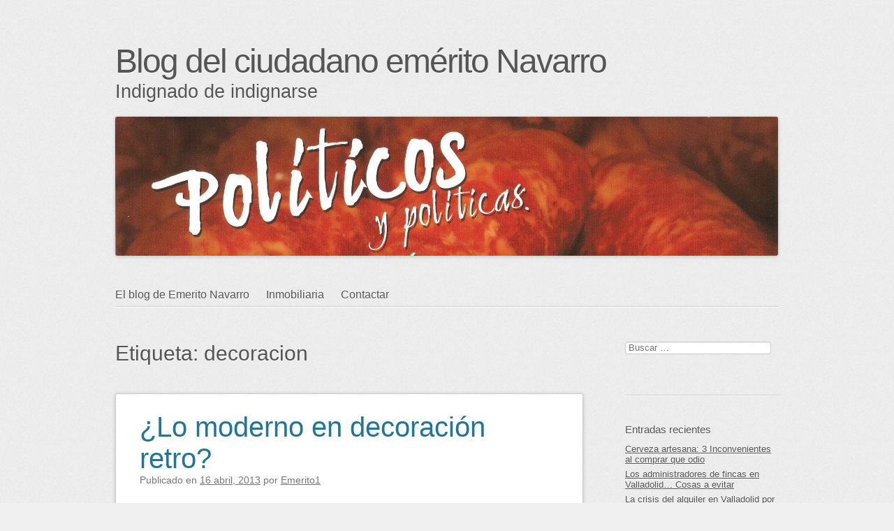

--- FILE ---
content_type: text/html; charset=UTF-8
request_url: https://emenavarro.es/tag/decoracion/
body_size: 9533
content:
<!DOCTYPE html>
<html lang="es">
<head>
<meta charset="UTF-8" />
<meta name="viewport" content="width=device-width" />
<link rel="profile" href="http://microformats.org/profile/specs" />
<link rel="profile" href="http://microformats.org/profile/hatom" />

<meta name='robots' content='index, follow, max-image-preview:large, max-snippet:-1, max-video-preview:-1' />
	<style>img:is([sizes="auto" i], [sizes^="auto," i]) { contain-intrinsic-size: 3000px 1500px }</style>
	
	<!-- This site is optimized with the Yoast SEO plugin v26.7 - https://yoast.com/wordpress/plugins/seo/ -->
	<title>decoracion Archives - Blog del ciudadano emérito Navarro</title>
	<link rel="canonical" href="https://emenavarro.es/tag/decoracion/" />
	<meta property="og:locale" content="es_ES" />
	<meta property="og:type" content="article" />
	<meta property="og:title" content="decoracion Archives - Blog del ciudadano emérito Navarro" />
	<meta property="og:url" content="https://emenavarro.es/tag/decoracion/" />
	<meta property="og:site_name" content="Blog del ciudadano emérito Navarro" />
	<script type="application/ld+json" class="yoast-schema-graph">{"@context":"https://schema.org","@graph":[{"@type":"CollectionPage","@id":"https://emenavarro.es/tag/decoracion/","url":"https://emenavarro.es/tag/decoracion/","name":"decoracion Archives - Blog del ciudadano emérito Navarro","isPartOf":{"@id":"https://emenavarro.es/#website"},"inLanguage":"es"},{"@type":"WebSite","@id":"https://emenavarro.es/#website","url":"https://emenavarro.es/","name":"Blog del ciudadano emérito Navarro","description":"Indignado de indignarse","potentialAction":[{"@type":"SearchAction","target":{"@type":"EntryPoint","urlTemplate":"https://emenavarro.es/?s={search_term_string}"},"query-input":{"@type":"PropertyValueSpecification","valueRequired":true,"valueName":"search_term_string"}}],"inLanguage":"es"}]}</script>
	<!-- / Yoast SEO plugin. -->


<link rel="alternate" type="application/rss+xml" title="Blog del ciudadano emérito Navarro &raquo; Feed" href="https://emenavarro.es/feed/" />
<link rel="alternate" type="application/rss+xml" title="Blog del ciudadano emérito Navarro &raquo; Feed de los comentarios" href="https://emenavarro.es/comments/feed/" />
<link rel="alternate" type="application/rss+xml" title="Blog del ciudadano emérito Navarro &raquo; Etiqueta decoracion del feed" href="https://emenavarro.es/tag/decoracion/feed/" />
<script type="text/javascript">
/* <![CDATA[ */
window._wpemojiSettings = {"baseUrl":"https:\/\/s.w.org\/images\/core\/emoji\/16.0.1\/72x72\/","ext":".png","svgUrl":"https:\/\/s.w.org\/images\/core\/emoji\/16.0.1\/svg\/","svgExt":".svg","source":{"concatemoji":"https:\/\/emenavarro.es\/wp-includes\/js\/wp-emoji-release.min.js?ver=e199fd05c089286d5666043f18607ea8"}};
/*! This file is auto-generated */
!function(s,n){var o,i,e;function c(e){try{var t={supportTests:e,timestamp:(new Date).valueOf()};sessionStorage.setItem(o,JSON.stringify(t))}catch(e){}}function p(e,t,n){e.clearRect(0,0,e.canvas.width,e.canvas.height),e.fillText(t,0,0);var t=new Uint32Array(e.getImageData(0,0,e.canvas.width,e.canvas.height).data),a=(e.clearRect(0,0,e.canvas.width,e.canvas.height),e.fillText(n,0,0),new Uint32Array(e.getImageData(0,0,e.canvas.width,e.canvas.height).data));return t.every(function(e,t){return e===a[t]})}function u(e,t){e.clearRect(0,0,e.canvas.width,e.canvas.height),e.fillText(t,0,0);for(var n=e.getImageData(16,16,1,1),a=0;a<n.data.length;a++)if(0!==n.data[a])return!1;return!0}function f(e,t,n,a){switch(t){case"flag":return n(e,"\ud83c\udff3\ufe0f\u200d\u26a7\ufe0f","\ud83c\udff3\ufe0f\u200b\u26a7\ufe0f")?!1:!n(e,"\ud83c\udde8\ud83c\uddf6","\ud83c\udde8\u200b\ud83c\uddf6")&&!n(e,"\ud83c\udff4\udb40\udc67\udb40\udc62\udb40\udc65\udb40\udc6e\udb40\udc67\udb40\udc7f","\ud83c\udff4\u200b\udb40\udc67\u200b\udb40\udc62\u200b\udb40\udc65\u200b\udb40\udc6e\u200b\udb40\udc67\u200b\udb40\udc7f");case"emoji":return!a(e,"\ud83e\udedf")}return!1}function g(e,t,n,a){var r="undefined"!=typeof WorkerGlobalScope&&self instanceof WorkerGlobalScope?new OffscreenCanvas(300,150):s.createElement("canvas"),o=r.getContext("2d",{willReadFrequently:!0}),i=(o.textBaseline="top",o.font="600 32px Arial",{});return e.forEach(function(e){i[e]=t(o,e,n,a)}),i}function t(e){var t=s.createElement("script");t.src=e,t.defer=!0,s.head.appendChild(t)}"undefined"!=typeof Promise&&(o="wpEmojiSettingsSupports",i=["flag","emoji"],n.supports={everything:!0,everythingExceptFlag:!0},e=new Promise(function(e){s.addEventListener("DOMContentLoaded",e,{once:!0})}),new Promise(function(t){var n=function(){try{var e=JSON.parse(sessionStorage.getItem(o));if("object"==typeof e&&"number"==typeof e.timestamp&&(new Date).valueOf()<e.timestamp+604800&&"object"==typeof e.supportTests)return e.supportTests}catch(e){}return null}();if(!n){if("undefined"!=typeof Worker&&"undefined"!=typeof OffscreenCanvas&&"undefined"!=typeof URL&&URL.createObjectURL&&"undefined"!=typeof Blob)try{var e="postMessage("+g.toString()+"("+[JSON.stringify(i),f.toString(),p.toString(),u.toString()].join(",")+"));",a=new Blob([e],{type:"text/javascript"}),r=new Worker(URL.createObjectURL(a),{name:"wpTestEmojiSupports"});return void(r.onmessage=function(e){c(n=e.data),r.terminate(),t(n)})}catch(e){}c(n=g(i,f,p,u))}t(n)}).then(function(e){for(var t in e)n.supports[t]=e[t],n.supports.everything=n.supports.everything&&n.supports[t],"flag"!==t&&(n.supports.everythingExceptFlag=n.supports.everythingExceptFlag&&n.supports[t]);n.supports.everythingExceptFlag=n.supports.everythingExceptFlag&&!n.supports.flag,n.DOMReady=!1,n.readyCallback=function(){n.DOMReady=!0}}).then(function(){return e}).then(function(){var e;n.supports.everything||(n.readyCallback(),(e=n.source||{}).concatemoji?t(e.concatemoji):e.wpemoji&&e.twemoji&&(t(e.twemoji),t(e.wpemoji)))}))}((window,document),window._wpemojiSettings);
/* ]]> */
</script>
<style id='wp-emoji-styles-inline-css' type='text/css'>

	img.wp-smiley, img.emoji {
		display: inline !important;
		border: none !important;
		box-shadow: none !important;
		height: 1em !important;
		width: 1em !important;
		margin: 0 0.07em !important;
		vertical-align: -0.1em !important;
		background: none !important;
		padding: 0 !important;
	}
</style>
<link rel='stylesheet' id='wp-block-library-css' href='https://emenavarro.es/wp-includes/css/dist/block-library/style.min.css?ver=e199fd05c089286d5666043f18607ea8' type='text/css' media='all' />
<style id='classic-theme-styles-inline-css' type='text/css'>
/*! This file is auto-generated */
.wp-block-button__link{color:#fff;background-color:#32373c;border-radius:9999px;box-shadow:none;text-decoration:none;padding:calc(.667em + 2px) calc(1.333em + 2px);font-size:1.125em}.wp-block-file__button{background:#32373c;color:#fff;text-decoration:none}
</style>
<style id='global-styles-inline-css' type='text/css'>
:root{--wp--preset--aspect-ratio--square: 1;--wp--preset--aspect-ratio--4-3: 4/3;--wp--preset--aspect-ratio--3-4: 3/4;--wp--preset--aspect-ratio--3-2: 3/2;--wp--preset--aspect-ratio--2-3: 2/3;--wp--preset--aspect-ratio--16-9: 16/9;--wp--preset--aspect-ratio--9-16: 9/16;--wp--preset--color--black: #000000;--wp--preset--color--cyan-bluish-gray: #abb8c3;--wp--preset--color--white: #ffffff;--wp--preset--color--pale-pink: #f78da7;--wp--preset--color--vivid-red: #cf2e2e;--wp--preset--color--luminous-vivid-orange: #ff6900;--wp--preset--color--luminous-vivid-amber: #fcb900;--wp--preset--color--light-green-cyan: #7bdcb5;--wp--preset--color--vivid-green-cyan: #00d084;--wp--preset--color--pale-cyan-blue: #8ed1fc;--wp--preset--color--vivid-cyan-blue: #0693e3;--wp--preset--color--vivid-purple: #9b51e0;--wp--preset--gradient--vivid-cyan-blue-to-vivid-purple: linear-gradient(135deg,rgba(6,147,227,1) 0%,rgb(155,81,224) 100%);--wp--preset--gradient--light-green-cyan-to-vivid-green-cyan: linear-gradient(135deg,rgb(122,220,180) 0%,rgb(0,208,130) 100%);--wp--preset--gradient--luminous-vivid-amber-to-luminous-vivid-orange: linear-gradient(135deg,rgba(252,185,0,1) 0%,rgba(255,105,0,1) 100%);--wp--preset--gradient--luminous-vivid-orange-to-vivid-red: linear-gradient(135deg,rgba(255,105,0,1) 0%,rgb(207,46,46) 100%);--wp--preset--gradient--very-light-gray-to-cyan-bluish-gray: linear-gradient(135deg,rgb(238,238,238) 0%,rgb(169,184,195) 100%);--wp--preset--gradient--cool-to-warm-spectrum: linear-gradient(135deg,rgb(74,234,220) 0%,rgb(151,120,209) 20%,rgb(207,42,186) 40%,rgb(238,44,130) 60%,rgb(251,105,98) 80%,rgb(254,248,76) 100%);--wp--preset--gradient--blush-light-purple: linear-gradient(135deg,rgb(255,206,236) 0%,rgb(152,150,240) 100%);--wp--preset--gradient--blush-bordeaux: linear-gradient(135deg,rgb(254,205,165) 0%,rgb(254,45,45) 50%,rgb(107,0,62) 100%);--wp--preset--gradient--luminous-dusk: linear-gradient(135deg,rgb(255,203,112) 0%,rgb(199,81,192) 50%,rgb(65,88,208) 100%);--wp--preset--gradient--pale-ocean: linear-gradient(135deg,rgb(255,245,203) 0%,rgb(182,227,212) 50%,rgb(51,167,181) 100%);--wp--preset--gradient--electric-grass: linear-gradient(135deg,rgb(202,248,128) 0%,rgb(113,206,126) 100%);--wp--preset--gradient--midnight: linear-gradient(135deg,rgb(2,3,129) 0%,rgb(40,116,252) 100%);--wp--preset--font-size--small: 13px;--wp--preset--font-size--medium: 20px;--wp--preset--font-size--large: 36px;--wp--preset--font-size--x-large: 42px;--wp--preset--spacing--20: 0.44rem;--wp--preset--spacing--30: 0.67rem;--wp--preset--spacing--40: 1rem;--wp--preset--spacing--50: 1.5rem;--wp--preset--spacing--60: 2.25rem;--wp--preset--spacing--70: 3.38rem;--wp--preset--spacing--80: 5.06rem;--wp--preset--shadow--natural: 6px 6px 9px rgba(0, 0, 0, 0.2);--wp--preset--shadow--deep: 12px 12px 50px rgba(0, 0, 0, 0.4);--wp--preset--shadow--sharp: 6px 6px 0px rgba(0, 0, 0, 0.2);--wp--preset--shadow--outlined: 6px 6px 0px -3px rgba(255, 255, 255, 1), 6px 6px rgba(0, 0, 0, 1);--wp--preset--shadow--crisp: 6px 6px 0px rgba(0, 0, 0, 1);}:where(.is-layout-flex){gap: 0.5em;}:where(.is-layout-grid){gap: 0.5em;}body .is-layout-flex{display: flex;}.is-layout-flex{flex-wrap: wrap;align-items: center;}.is-layout-flex > :is(*, div){margin: 0;}body .is-layout-grid{display: grid;}.is-layout-grid > :is(*, div){margin: 0;}:where(.wp-block-columns.is-layout-flex){gap: 2em;}:where(.wp-block-columns.is-layout-grid){gap: 2em;}:where(.wp-block-post-template.is-layout-flex){gap: 1.25em;}:where(.wp-block-post-template.is-layout-grid){gap: 1.25em;}.has-black-color{color: var(--wp--preset--color--black) !important;}.has-cyan-bluish-gray-color{color: var(--wp--preset--color--cyan-bluish-gray) !important;}.has-white-color{color: var(--wp--preset--color--white) !important;}.has-pale-pink-color{color: var(--wp--preset--color--pale-pink) !important;}.has-vivid-red-color{color: var(--wp--preset--color--vivid-red) !important;}.has-luminous-vivid-orange-color{color: var(--wp--preset--color--luminous-vivid-orange) !important;}.has-luminous-vivid-amber-color{color: var(--wp--preset--color--luminous-vivid-amber) !important;}.has-light-green-cyan-color{color: var(--wp--preset--color--light-green-cyan) !important;}.has-vivid-green-cyan-color{color: var(--wp--preset--color--vivid-green-cyan) !important;}.has-pale-cyan-blue-color{color: var(--wp--preset--color--pale-cyan-blue) !important;}.has-vivid-cyan-blue-color{color: var(--wp--preset--color--vivid-cyan-blue) !important;}.has-vivid-purple-color{color: var(--wp--preset--color--vivid-purple) !important;}.has-black-background-color{background-color: var(--wp--preset--color--black) !important;}.has-cyan-bluish-gray-background-color{background-color: var(--wp--preset--color--cyan-bluish-gray) !important;}.has-white-background-color{background-color: var(--wp--preset--color--white) !important;}.has-pale-pink-background-color{background-color: var(--wp--preset--color--pale-pink) !important;}.has-vivid-red-background-color{background-color: var(--wp--preset--color--vivid-red) !important;}.has-luminous-vivid-orange-background-color{background-color: var(--wp--preset--color--luminous-vivid-orange) !important;}.has-luminous-vivid-amber-background-color{background-color: var(--wp--preset--color--luminous-vivid-amber) !important;}.has-light-green-cyan-background-color{background-color: var(--wp--preset--color--light-green-cyan) !important;}.has-vivid-green-cyan-background-color{background-color: var(--wp--preset--color--vivid-green-cyan) !important;}.has-pale-cyan-blue-background-color{background-color: var(--wp--preset--color--pale-cyan-blue) !important;}.has-vivid-cyan-blue-background-color{background-color: var(--wp--preset--color--vivid-cyan-blue) !important;}.has-vivid-purple-background-color{background-color: var(--wp--preset--color--vivid-purple) !important;}.has-black-border-color{border-color: var(--wp--preset--color--black) !important;}.has-cyan-bluish-gray-border-color{border-color: var(--wp--preset--color--cyan-bluish-gray) !important;}.has-white-border-color{border-color: var(--wp--preset--color--white) !important;}.has-pale-pink-border-color{border-color: var(--wp--preset--color--pale-pink) !important;}.has-vivid-red-border-color{border-color: var(--wp--preset--color--vivid-red) !important;}.has-luminous-vivid-orange-border-color{border-color: var(--wp--preset--color--luminous-vivid-orange) !important;}.has-luminous-vivid-amber-border-color{border-color: var(--wp--preset--color--luminous-vivid-amber) !important;}.has-light-green-cyan-border-color{border-color: var(--wp--preset--color--light-green-cyan) !important;}.has-vivid-green-cyan-border-color{border-color: var(--wp--preset--color--vivid-green-cyan) !important;}.has-pale-cyan-blue-border-color{border-color: var(--wp--preset--color--pale-cyan-blue) !important;}.has-vivid-cyan-blue-border-color{border-color: var(--wp--preset--color--vivid-cyan-blue) !important;}.has-vivid-purple-border-color{border-color: var(--wp--preset--color--vivid-purple) !important;}.has-vivid-cyan-blue-to-vivid-purple-gradient-background{background: var(--wp--preset--gradient--vivid-cyan-blue-to-vivid-purple) !important;}.has-light-green-cyan-to-vivid-green-cyan-gradient-background{background: var(--wp--preset--gradient--light-green-cyan-to-vivid-green-cyan) !important;}.has-luminous-vivid-amber-to-luminous-vivid-orange-gradient-background{background: var(--wp--preset--gradient--luminous-vivid-amber-to-luminous-vivid-orange) !important;}.has-luminous-vivid-orange-to-vivid-red-gradient-background{background: var(--wp--preset--gradient--luminous-vivid-orange-to-vivid-red) !important;}.has-very-light-gray-to-cyan-bluish-gray-gradient-background{background: var(--wp--preset--gradient--very-light-gray-to-cyan-bluish-gray) !important;}.has-cool-to-warm-spectrum-gradient-background{background: var(--wp--preset--gradient--cool-to-warm-spectrum) !important;}.has-blush-light-purple-gradient-background{background: var(--wp--preset--gradient--blush-light-purple) !important;}.has-blush-bordeaux-gradient-background{background: var(--wp--preset--gradient--blush-bordeaux) !important;}.has-luminous-dusk-gradient-background{background: var(--wp--preset--gradient--luminous-dusk) !important;}.has-pale-ocean-gradient-background{background: var(--wp--preset--gradient--pale-ocean) !important;}.has-electric-grass-gradient-background{background: var(--wp--preset--gradient--electric-grass) !important;}.has-midnight-gradient-background{background: var(--wp--preset--gradient--midnight) !important;}.has-small-font-size{font-size: var(--wp--preset--font-size--small) !important;}.has-medium-font-size{font-size: var(--wp--preset--font-size--medium) !important;}.has-large-font-size{font-size: var(--wp--preset--font-size--large) !important;}.has-x-large-font-size{font-size: var(--wp--preset--font-size--x-large) !important;}
:where(.wp-block-post-template.is-layout-flex){gap: 1.25em;}:where(.wp-block-post-template.is-layout-grid){gap: 1.25em;}
:where(.wp-block-columns.is-layout-flex){gap: 2em;}:where(.wp-block-columns.is-layout-grid){gap: 2em;}
:root :where(.wp-block-pullquote){font-size: 1.5em;line-height: 1.6;}
</style>
<link rel='stylesheet' id='contact-form-7-css' href='https://emenavarro.es/wp-content/plugins/contact-form-7/includes/css/styles.css?ver=6.1.4' type='text/css' media='all' />
<link rel='stylesheet' id='sempress-style-css' href='https://emenavarro.es/wp-content/themes/sempress/style.css?ver=e199fd05c089286d5666043f18607ea8' type='text/css' media='all' />
<!--[if lt IE 9]>
<script type="text/javascript" src="https://emenavarro.es/wp-content/themes/sempress/js/html5shiv.min.js?ver=3.7.3" id="html5-js"></script>
<![endif]-->
<script type="text/javascript" src="https://emenavarro.es/wp-includes/js/jquery/jquery.min.js?ver=3.7.1" id="jquery-core-js"></script>
<script type="text/javascript" src="https://emenavarro.es/wp-includes/js/jquery/jquery-migrate.min.js?ver=3.4.1" id="jquery-migrate-js"></script>
<link rel="https://api.w.org/" href="https://emenavarro.es/wp-json/" /><link rel="alternate" title="JSON" type="application/json" href="https://emenavarro.es/wp-json/wp/v2/tags/13" /><link rel="EditURI" type="application/rsd+xml" title="RSD" href="https://emenavarro.es/xmlrpc.php?rsd" />

		<style type="text/css" id="sempress-custom-colors">
			body { text-shadow: 0 1px 0 #ffffff; }
			body, a { color: #555555; }
			.widget, #access {
				border-bottom: 1px solid #cccccc;
				-moz-box-shadow: #ffffff 0 1px 0 0;
				-webkit-box-shadow: #ffffff 0 1px 0 0;
				box-shadow: #ffffff 0 1px 0 0;
			}
			article.comment {
				border-top: 1px solid #ffffff;
				-moz-box-shadow: #cccccc 0 -1px 0 0;
				-webkit-box-shadow: #cccccc 0 -1px 0 0;
				box-shadow: #cccccc 0 -1px 0 0;
			}
		</style>
	<style type="text/css">.recentcomments a{display:inline !important;padding:0 !important;margin:0 !important;}</style><style type="text/css" id="custom-background-css">
body.custom-background { background-image: url("https://emenavarro.es/wp-content/themes/sempress/img/noise.png"); background-position: left top; background-size: auto; background-repeat: repeat; background-attachment: fixed; }
</style>
	</head>

<body class="archive tag tag-decoracion tag-13 custom-background wp-theme-sempress multi-column single-author custom-header hfeed h-feed feed" itemscope="" itemtype="http://schema.org/Blog http://schema.org/WebPage">
<div id="page">
	<header id="branding" role="banner">
				<h1 id="site-title" itemprop="name" class="p-name"><a href="https://emenavarro.es/" title="Blog del ciudadano emérito Navarro" rel="home" itemprop="url" class="u-url url">Blog del ciudadano emérito Navarro</a></h1>
		<h2 id="site-description" itemprop="description" class="p-summary e-content">Indignado de indignarse</h2>

					<img src="https://emenavarro.es/wp-content/uploads/2013/04/cropped-Chorizos-Políticos.jpg" height="199" width="949" alt="header image" id="site-image" />
		
		<nav id="access" role="navigation">
			<h1 class="assistive-text section-heading"><a href="#access" title="Menú principal">Menú principal</a></h1>
			<a class="skip-link screen-reader-text" href="#content" title="Saltar al contenido">Saltar al contenido</a>

			<div class="menu-menu-sup1-container"><ul id="menu-menu-sup1" class="menu"><li id="menu-item-379" class="menu-item menu-item-type-post_type menu-item-object-page menu-item-home menu-item-379"><a href="https://emenavarro.es/el-blog-de-emerito-navarro/">El blog de Emerito Navarro</a></li>
<li id="menu-item-378" class="menu-item menu-item-type-post_type menu-item-object-page menu-item-378"><a href="https://emenavarro.es/mi-inmobiliaria-en-valladolid/">Inmobiliaria</a></li>
<li id="menu-item-377" class="menu-item menu-item-type-post_type menu-item-object-page menu-item-377"><a href="https://emenavarro.es/contactar/">Contactar</a></li>
</ul></div>		</nav><!-- #access -->
	</header><!-- #branding -->

	<div id="main">

		<section id="primary">
			<main id="content" role="main" class="">

			
				<header class="page-header">
					<h1 class="page-title">Etiqueta: <span>decoracion</span></h1>

									</header>

				
						<nav id="nav-above">
			<h1 class="assistive-text section-heading">Navegación de entradas</h1>

			
		</nav><!-- #nav-above -->
		
								
					
<article id="post-32" class="post-32 post type-post status-publish format-standard category-sin-categoria tag-decoracion tag-retro h-entry hentry" itemprop="blogPost" itemscope="" itemtype="http://schema.org/BlogPosting" itemref="site-publisher">
	
	<header class="entry-header">
		<h1 class="entry-title p-name" itemprop="name headline"><a href="https://emenavarro.es/lo-moderno-en-decoracion-retro/" class="u-url url" title="Enlace permanente a ¿Lo moderno en decoración retro?" rel="bookmark" itemprop="url">¿Lo moderno en decoración retro?</a></h1>

				<div class="entry-meta">
			<span class="sep">Publicado en </span><a href="https://emenavarro.es/lo-moderno-en-decoracion-retro/" title="14:09" rel="bookmark" class="url u-url"><time class="entry-date updated published dt-updated dt-published" datetime="2013-04-16T14:09:14+00:00" itemprop="dateModified datePublished">16 abril, 2013</time></a><address class="byline"> <span class="sep"> por </span> <span class="author p-author vcard hcard h-card" itemprop="author " itemscope itemtype="http://schema.org/Person"><img alt='' src='https://secure.gravatar.com/avatar/bd1783c6ae46f81998fcb88822459f9544ac1854966a9c19d54444dc39826a33?s=90&#038;d=mm&#038;r=g' srcset='https://secure.gravatar.com/avatar/bd1783c6ae46f81998fcb88822459f9544ac1854966a9c19d54444dc39826a33?s=180&#038;d=mm&#038;r=g 2x' class='avatar avatar-90 photo u-photo' height='90' width='90' itemprop="image" decoding='async'/> <a class="url uid u-url u-uid fn p-name" href="https://emenavarro.es/author/keltiberoii/" title="Ver todas las entradas de Emerito1" rel="author" itemprop="url"><span itemprop="name">Emerito1</span></a></span></address>		</div><!-- .entry-meta -->
			</header><!-- .entry-header -->

			<div class="entry-content e-content" itemprop="description articleBody">
		<h1>La novedad esta temporada es&#8230;&#8230;. ¿La decoración retro?</h1>
<p>Espero que me se me perdone la ignorancia en temas de estilo y moda pero quien marca las tendencias creo que es más bien vaguete. Ahora <strong>el estilo y decoración retro ¡Resultan que están de moda!</strong></p>
<p>El descubrimiento llegó al ver un escaparate de muebles con mi esposa y resulta que lo que se vuelve a llevar es el estilo de hace años. Como siempre, a los que vemos este tipo de decoración como algo que puede ser muy elegante ¿Nos van a vender la moto de que es «cool»? ¿Es que no les llega el seso para inventar algo nuevo?</p>
<p>Imagina ese que llega a la oficina y presenta un informe de hace 10 años ¿Acaso le van a dar un ascenso? Pues resulta que en esto de la moda sí. <img fetchpriority="high" decoding="async" class="alignright" title="Decoración retro: Lo último de lo último....." src="http://www.decoracionclaire.com/media//93035.jpg" alt="Decoración retro: Lo último de lo último....." width="294" height="467" /></p>
<p>Ojo, que no digo que no me guste, que soy muy chapado a la antigua y esto de la <a title="Mobiliario y decoración retro" href="http://www.decoracionclaire.com/" target="_blank" rel="nofollow">decoración retro</a> esta muy bien, pero que no intenten venderme un 600 como si fuera lo último en ingeniería Alemada.</p>
<p>Por eso, admito elegante como sinónimo de retro, admito bonito (Porque sobre gustos&#8230;.) incluso puedo entender que se diga de esta que es «atemporal», pero que dejen de vender un botijo como el invento del siglo&#8230;&#8230;.</p>
<p>Está claro que lo de las tendencias se me escapa&#8230; ¿Donde contratan personal para crear tendencias? Se me ocurren varias novedades, desde la pelucas empolvadas hasta unas preciosas grebas, brazales y coraza de ultimísima moda.</p>
			</div><!-- .entry-content -->
	
	
<footer class="entry-meta">
	Publicado		<span class="cat-links">
		en <a href="https://emenavarro.es/category/sin-categoria/" rel="category tag">Sin categoría</a>	</span>
	
		<span class="sep"> | </span>
	<span class="tag-links" itemprop="keywords">
		Etiquetado como <a class="p-category" href="https://emenavarro.es/tag/decoracion/" rel="tag">decoracion</a>, <a class="p-category" href="https://emenavarro.es/tag/retro/" rel="tag">retro</a>	</span>
	
	
		<span class="sep"> | </span>
	<span class="comments-link"><a href="https://emenavarro.es/lo-moderno-en-decoracion-retro/#respond">Dejar un comentario</a></span>
	
	</footer><!-- #entry-meta -->
</article><!-- #post-32 -->

				
						<nav id="nav-below">
			<h1 class="assistive-text section-heading">Navegación de entradas</h1>

			
		</nav><!-- #nav-below -->
		
			
			</main><!-- #content -->
		</section><!-- #primary -->

	<aside id="sidebar">
		<div id="secondary" class="widget-area" role="complementary">
						<section id="search-2" class="widget widget_search"><form itemprop="potentialAction" itemscope itemtype="http://schema.org/SearchAction" role="search" method="get" class="search-form" action="https://emenavarro.es/">
				<label>
					<span class="screen-reader-text">Buscar:</span>
					<input type="search" itemprop="query-input" class="search-field" placeholder="Buscar &hellip;" value="" name="s" />
				</label>
				<input type="submit" class="search-submit" value="Buscar" />
			<meta itemprop="target" content="https://emenavarro.es/?s={search} "/></form></section>
		<section id="recent-posts-2" class="widget widget_recent_entries">
		<h3 class="widget-title">Entradas recientes</h3>
		<ul>
											<li>
					<a href="https://emenavarro.es/cerveza-artesana-3-inconvenientes-al-comprar-que-odio/">Cerveza artesana: 3 Inconvenientes al comprar que odio</a>
									</li>
											<li>
					<a href="https://emenavarro.es/los-administradores-de-fincas-en-valladolid/">Los administradores de fincas en Valladolid&#8230; Cosas a evitar</a>
									</li>
											<li>
					<a href="https://emenavarro.es/la-crisis-del-alquiler-en-valladolid-por-el-covid19/">La crisis del alquiler en Valladolid por el COVID19</a>
									</li>
											<li>
					<a href="https://emenavarro.es/opinines-masmovil-empresas-huye-si-estas-a-tiempo/">Opinines MASMOVIL empresas: Huye si estás a tiempo</a>
									</li>
											<li>
					<a href="https://emenavarro.es/custodio-servicios-energeticos-mi-opinion-lo-bueno-y-malo/">Custodio servicios energéticos: Mi opinión, lo bueno y malo</a>
									</li>
					</ul>

		</section><section id="recent-comments-2" class="widget widget_recent_comments"><h3 class="widget-title">Comentarios recientes</h3><ul id="recentcomments"><li class="recentcomments"><span class="comment-author-link">Rafa</span> en <a href="https://emenavarro.es/tasacion-inmobiliaria-tinsa-valmesa/#comment-35874">¿Con quién hacer una tasación inmobiliaria? Tinsa, valmesa&#8230;&#8230;</a></li><li class="recentcomments"><span class="comment-author-link">Sara</span> en <a href="https://emenavarro.es/tasacion-inmobiliaria-tinsa-valmesa/#comment-33081">¿Con quién hacer una tasación inmobiliaria? Tinsa, valmesa&#8230;&#8230;</a></li><li class="recentcomments"><span class="comment-author-link">Emerito1</span> en <a href="https://emenavarro.es/elegir-mejor-inmobiliaria-en-valladolid/#comment-29426">COMO ELEGIR la mejor inmobiliaria en Valladolid</a></li><li class="recentcomments"><span class="comment-author-link">Alfonso</span> en <a href="https://emenavarro.es/elegir-mejor-inmobiliaria-en-valladolid/#comment-28989">COMO ELEGIR la mejor inmobiliaria en Valladolid</a></li><li class="recentcomments"><span class="comment-author-link">Mariano</span> en <a href="https://emenavarro.es/elegir-mejor-inmobiliaria-en-valladolid/#comment-27468">COMO ELEGIR la mejor inmobiliaria en Valladolid</a></li></ul></section><section id="archives-2" class="widget widget_archive"><h3 class="widget-title">Archivos</h3>
			<ul>
					<li><a href='https://emenavarro.es/2020/12/'>diciembre 2020</a></li>
	<li><a href='https://emenavarro.es/2020/08/'>agosto 2020</a></li>
	<li><a href='https://emenavarro.es/2020/04/'>abril 2020</a></li>
	<li><a href='https://emenavarro.es/2020/03/'>marzo 2020</a></li>
	<li><a href='https://emenavarro.es/2019/10/'>octubre 2019</a></li>
	<li><a href='https://emenavarro.es/2017/06/'>junio 2017</a></li>
	<li><a href='https://emenavarro.es/2017/03/'>marzo 2017</a></li>
	<li><a href='https://emenavarro.es/2016/11/'>noviembre 2016</a></li>
	<li><a href='https://emenavarro.es/2016/10/'>octubre 2016</a></li>
	<li><a href='https://emenavarro.es/2015/11/'>noviembre 2015</a></li>
	<li><a href='https://emenavarro.es/2015/08/'>agosto 2015</a></li>
	<li><a href='https://emenavarro.es/2015/04/'>abril 2015</a></li>
	<li><a href='https://emenavarro.es/2014/12/'>diciembre 2014</a></li>
	<li><a href='https://emenavarro.es/2014/10/'>octubre 2014</a></li>
	<li><a href='https://emenavarro.es/2014/08/'>agosto 2014</a></li>
	<li><a href='https://emenavarro.es/2014/04/'>abril 2014</a></li>
	<li><a href='https://emenavarro.es/2014/03/'>marzo 2014</a></li>
	<li><a href='https://emenavarro.es/2014/02/'>febrero 2014</a></li>
	<li><a href='https://emenavarro.es/2013/12/'>diciembre 2013</a></li>
	<li><a href='https://emenavarro.es/2013/10/'>octubre 2013</a></li>
	<li><a href='https://emenavarro.es/2013/07/'>julio 2013</a></li>
	<li><a href='https://emenavarro.es/2013/05/'>mayo 2013</a></li>
	<li><a href='https://emenavarro.es/2013/04/'>abril 2013</a></li>
			</ul>

			</section><section id="categories-2" class="widget widget_categories"><h3 class="widget-title">Categorías</h3>
			<ul>
					<li class="cat-item cat-item-52"><a href="https://emenavarro.es/category/alpargatas-para-boda/">Alpargatas para boda</a>
</li>
	<li class="cat-item cat-item-41"><a href="https://emenavarro.es/category/alquilar-con-seguridad-y-garantias-o-nada/">Alquilar con seguridad y garantías o nada</a>
</li>
	<li class="cat-item cat-item-65"><a href="https://emenavarro.es/category/de-valladolid/">De Valladolid</a>
</li>
	<li class="cat-item cat-item-43"><a href="https://emenavarro.es/category/hoteles-en-general/">Hoteles en general</a>
</li>
	<li class="cat-item cat-item-64"><a href="https://emenavarro.es/category/inmobiliaria/">inmobiliaria</a>
</li>
	<li class="cat-item cat-item-67"><a href="https://emenavarro.es/category/madrid/">Madrid</a>
</li>
	<li class="cat-item cat-item-51"><a href="https://emenavarro.es/category/mascotas-un-fan-de-los-perros/">Mascotas: Un fan de los perros</a>
</li>
	<li class="cat-item cat-item-44"><a href="https://emenavarro.es/category/ocio-infantil-en-valladolid/">Ocio infantil en Valladolid</a>
</li>
	<li class="cat-item cat-item-58"><a href="https://emenavarro.es/category/relojes-tissot/">Relojes TISSOT</a>
</li>
	<li class="cat-item cat-item-53"><a href="https://emenavarro.es/category/restaurantes-2/">Restaurantes</a>
</li>
	<li class="cat-item cat-item-1"><a href="https://emenavarro.es/category/sin-categoria/">Sin categoría</a>
</li>
			</ul>

			</section>		</div><!-- #secondary .widget-area -->

			</aside>

	</div><!-- #main -->

	<footer id="colophon" role="contentinfo">
		<div id="site-publisher" itemprop="publisher" itemscope itemtype="https://schema.org/Organization">
			<meta itemprop="name" content="Blog del ciudadano emérito Navarro" />
			<meta itemprop="url" content="https://emenavarro.es/" />
					</div>
		<div id="site-generator">
						Este sitio funciona con <a href="http://wordpress.org/" rel="generator">WordPress</a> con el estilo de <a href="http://notiz.blog/projects/sempress/">SemPress</a>		</div>
	</footer><!-- #colophon -->
</div><!-- #page -->

<script type="speculationrules">
{"prefetch":[{"source":"document","where":{"and":[{"href_matches":"\/*"},{"not":{"href_matches":["\/wp-*.php","\/wp-admin\/*","\/wp-content\/uploads\/*","\/wp-content\/*","\/wp-content\/plugins\/*","\/wp-content\/themes\/sempress\/*","\/*\\?(.+)"]}},{"not":{"selector_matches":"a[rel~=\"nofollow\"]"}},{"not":{"selector_matches":".no-prefetch, .no-prefetch a"}}]},"eagerness":"conservative"}]}
</script>
<script type="text/javascript" src="https://emenavarro.es/wp-includes/js/dist/hooks.min.js?ver=4d63a3d491d11ffd8ac6" id="wp-hooks-js"></script>
<script type="text/javascript" src="https://emenavarro.es/wp-includes/js/dist/i18n.min.js?ver=5e580eb46a90c2b997e6" id="wp-i18n-js"></script>
<script type="text/javascript" id="wp-i18n-js-after">
/* <![CDATA[ */
wp.i18n.setLocaleData( { 'text direction\u0004ltr': [ 'ltr' ] } );
/* ]]> */
</script>
<script type="text/javascript" src="https://emenavarro.es/wp-content/plugins/contact-form-7/includes/swv/js/index.js?ver=6.1.4" id="swv-js"></script>
<script type="text/javascript" id="contact-form-7-js-translations">
/* <![CDATA[ */
( function( domain, translations ) {
	var localeData = translations.locale_data[ domain ] || translations.locale_data.messages;
	localeData[""].domain = domain;
	wp.i18n.setLocaleData( localeData, domain );
} )( "contact-form-7", {"translation-revision-date":"2025-12-01 15:45:40+0000","generator":"GlotPress\/4.0.3","domain":"messages","locale_data":{"messages":{"":{"domain":"messages","plural-forms":"nplurals=2; plural=n != 1;","lang":"es"},"This contact form is placed in the wrong place.":["Este formulario de contacto est\u00e1 situado en el lugar incorrecto."],"Error:":["Error:"]}},"comment":{"reference":"includes\/js\/index.js"}} );
/* ]]> */
</script>
<script type="text/javascript" id="contact-form-7-js-before">
/* <![CDATA[ */
var wpcf7 = {
    "api": {
        "root": "https:\/\/emenavarro.es\/wp-json\/",
        "namespace": "contact-form-7\/v1"
    },
    "cached": 1
};
/* ]]> */
</script>
<script type="text/javascript" src="https://emenavarro.es/wp-content/plugins/contact-form-7/includes/js/index.js?ver=6.1.4" id="contact-form-7-js"></script>
<script type="text/javascript" src="https://emenavarro.es/wp-content/themes/sempress/js/functions.js?ver=1.5.1" id="sempress-script-js"></script>

</body>
</html>
